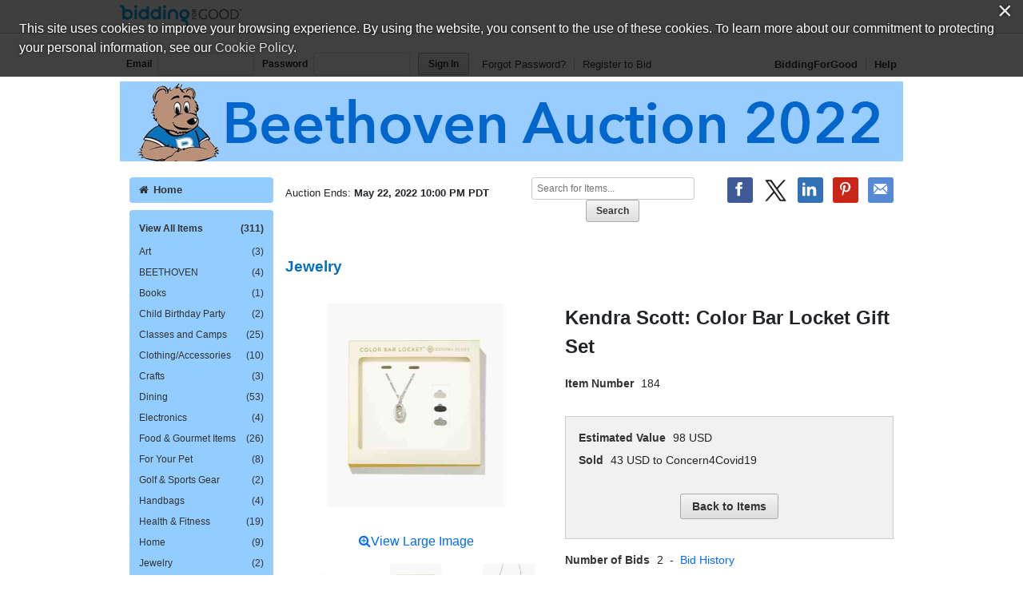

--- FILE ---
content_type: text/css;charset=UTF-8
request_url: https://www.biddingforgood.com/auction/theme/theme.action?auctionId=341699034
body_size: 2975
content:








/* AUCTION.CSS */


body {
  background-color: #93cdff;
}



a:link {
  color: #006aff;
}



a:visited {
  color: #8a4cdb;
}



a:hover {
  color: #006aff;
}
a:active {
  color: #006aff;
}



h1 {
  color: #076fb5;
}


/* masthead styles */


/* masthead path: /orgs/friendsofbeethoven/341699034/masthead-1651904472987.png */

header[role=banner] #masthead {
  background-color: transparent;
}

header[role=banner] #masthead a {
  background: url("/orgs/friendsofbeethoven/341699034/masthead-1651904472987.png") no-repeat center center transparent;
  width: 980px;
  height: 100px;
  overflow: hidden;
  text-indent: 200%;
  white-space: nowrap;
  padding: 0;
  background-color: white;
}




/* SIDENAV */


#sidenav a.home {
  background-color: #93ccff;
}
#sidenav .categoryNav { 
  background-color: #93ccff;
}
#sidenav #sidenavwrappreview { 
  background-color: #93ccff;
}



#sidenav a.home:link, #sidenav a.home:visited {
  color: #333333;
}



#sidenav a.home:hover, #sidenav a.home:active, #sidenav a.home.on {
  color: #faf5f5;
}



#sidenav a.home:hover, #sidenav a.home:active, #sidenav a.home.on {
  background-color: #12ba39;
}



#dynamic a:link, #dynamic a:visited {
  color: #333333; 
}



#dynamic a:hover, #dynamic a:active, #dynamic a.on {
  background-color: #12ba39;
}



#dynamic a:hover, #dynamic a:active, #dynamic a.on {
  color: #faf5f5;
}



#categories a:link, #categories a:visited {
  color: #333333;
}



#categories a:hover, #categories a:active, #categories a.on {
  background-color: #12ba39; 
  color: #faf5f5;
}



#closed a:link, #closed a:visited  {
  color: #333333;
}



#closed a:hover, #closed a:active, #closed a.on {
  background-color: #12ba39;
}



#closed a:hover, #closed a:active, #closed a.on {
  color: #faf5f5;
}



.auctionFeatures, .auctionFeaturesPreview { 
  background-color: #d4cfe8;
}



.auctionFeatures li > a, .auctionFeaturesPreview li > a {
  color: #333333;
}



.auctionFeatures li > a:hover, .auctionFeaturesPreview li > a:hover {
  color: #ffffff;
}

.auctionFeatures a:hover i {
  border: 1px solid #ffffff !important;
  
  
    color: #696969 !important;
  
  
  
}


/* HOME.CSS */


.coming_soon_top, .featured h2, .module h2 {
  	background-color: #93ccff;
  	color: #333333;
}

.live-event h2, .module h3 {
	background-color: #93ccff;
  	color: #333333;
}

.featured .itemheader, .featured .item {
  	border-left: 1px solid #93ccff;
  	border-right: 1px solid #93ccff;
}

.featured_btm {
  	border-right: 1px solid #93ccff;
  	border-bottom: 1px solid #93ccff;
  	border-left: 1px solid #93ccff;
}



#callout, .module, .coming_soon_btm {
  background-color: #d0d5db;
}


/* VIEW.CSS */


.paging {
  background-color: #93ccff;
}



.paging {
  color: #333333;
}
.pager, .pager a {
  color: #333333;
}


/* AUCTIONITEM.CSS */


.item .links a:hover i {
  border: 1px solid #93ccff;
  color: #93ccff;
}

